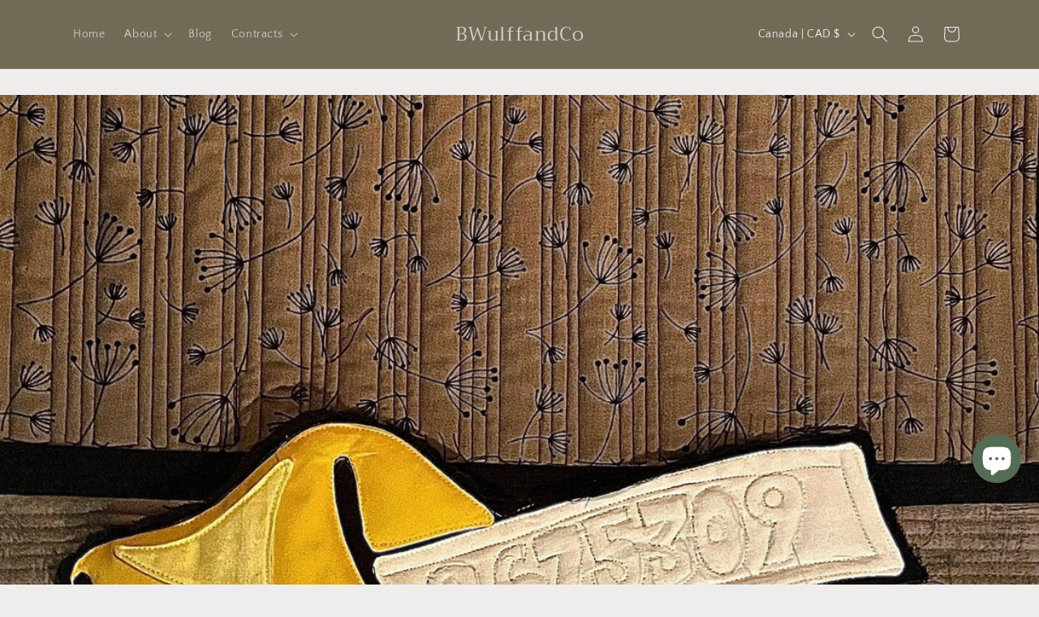

--- FILE ---
content_type: text/css
request_url: https://cdn.shopify.com/extensions/019a1689-e016-7e07-b0fe-bf57a6cbf962/facebook-comments-18/assets/facebook-comments.css
body_size: -564
content:
facebook-comments{
  display: block;
  max-width: 120rem;
  margin: 0 auto;
}

@media screen and (min-width: 750px){
  facebook-comments {
    padding: 0 5rem;
  }
}

@media screen and (max-width: 750px){
  facebook-comments {
    padding: 0 1rem;
  }
}

#foxercommentsblock
{
  display: block;
  margin-top: 10px;
}
#foxercommentsblock span
{
  display: block;
  margin: 0 auto;
}

.fb-comments span,
.fb-comments span iframe
{
  width: 100% !important;
}

--- FILE ---
content_type: text/javascript
request_url: https://cdn.shopify.com/extensions/019a1689-e016-7e07-b0fe-bf57a6cbf962/facebook-comments-18/assets/facebook-comments.js
body_size: -417
content:
class FacebookComments extends HTMLElement {
  constructor() {
    super();
  }

  connectedCallback() {
    if(typeof FB != 'undefined')
    {
      if(typeof document.getElementById("facebook-jssdk") != 'undefined' && document.getElementById("facebook-jssdk") != null){
        var elementToDelete = document.getElementById("facebook-jssdk");
        elementToDelete.parentNode.removeChild(elementToDelete);
      }
      
      if(typeof document.getElementById("fb-root") != 'undefined' && document.getElementById("fb-root") != null){
        var elementToDelete = document.getElementById("fb-root");
        elementToDelete.parentNode.removeChild(elementToDelete);
      }

      if(typeof document.getElementsByClassName('fb-share-button') != 'undefined'){
        var allFbShareButtons = document.getElementsByClassName('fb-share-button');
        for (var i = 0, len = allFbShareButtons.length | 0; i < len; i = i + 1 | 0) {
          allFbShareButtons[i].parentNode.removeChild(allFbShareButtons[i]);
        }
      }

      FB = null;
    }
  }

  disconnectedCallback() {

  }
}

customElements.define('facebook-comments', FacebookComments);